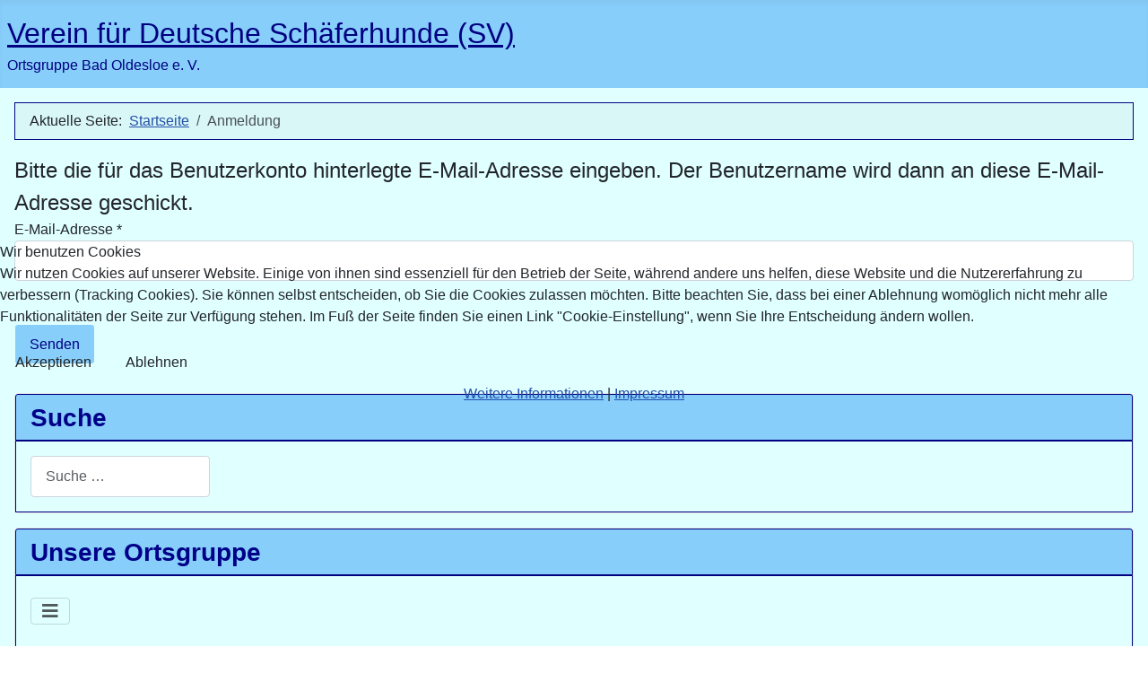

--- FILE ---
content_type: text/html; charset=utf-8
request_url: https://schaeferhunde-badoldesloe.de/index.php/anmeldung?view=remind
body_size: 21283
content:
<!DOCTYPE html>
<html lang="de-de" dir="ltr">

<head>
<script type="text/javascript">  (function(){    function blockCookies(disableCookies, disableLocal, disableSession){    if(disableCookies == 1){    if(!document.__defineGetter__){    Object.defineProperty(document, 'cookie',{    get: function(){ return ''; },    set: function(){ return true;}    });    }else{    var oldSetter = document.__lookupSetter__('cookie');    if(oldSetter) {    Object.defineProperty(document, 'cookie', {    get: function(){ return ''; },    set: function(v){    if(v.match(/reDimCookieHint\=/) || v.match(/a09ea5204019e91bed7d9bd2fa61cfde\=/)) {    oldSetter.call(document, v);    }    return true;    }    });    }    }    var cookies = document.cookie.split(';');    for (var i = 0; i < cookies.length; i++) {    var cookie = cookies[i];    var pos = cookie.indexOf('=');    var name = '';    if(pos > -1){    name = cookie.substr(0, pos);    }else{    name = cookie;    }    if(name.match(/reDimCookieHint/)) {    document.cookie = name + '=; expires=Thu, 01 Jan 1970 00:00:00 GMT';    }    }    }    if(disableLocal == 1){    window.localStorage.clear();    window.localStorage.__proto__ = Object.create(window.Storage.prototype);    window.localStorage.__proto__.setItem = function(){ return undefined; };    }    if(disableSession == 1){    window.sessionStorage.clear();    window.sessionStorage.__proto__ = Object.create(window.Storage.prototype);    window.sessionStorage.__proto__.setItem = function(){ return undefined; };    }    }    blockCookies(1,1,1);    }());    </script>


    <meta charset="utf-8">
	<meta name="viewport" content="width=device-width, initial-scale=1">
	<meta name="generator" content="Joomla! - Open Source Content Management">
	<title>Anmeldung</title>
	<link href="/media/system/images/joomla-favicon.svg" rel="icon" type="image/svg+xml">
	<link href="/media/system/images/favicon.ico" rel="alternate icon" type="image/vnd.microsoft.icon">
	<link href="/media/system/images/joomla-favicon-pinned.svg" rel="mask-icon" color="#000">
	<link href="https://schaeferhunde-badoldesloe.de/index.php/component/finder/search?format=opensearch&amp;Itemid=101" rel="search" title="OpenSearch Schäferhunde Bad Oldesloe" type="application/opensearchdescription+xml">

    <link href="/media/system/css/joomla-fontawesome.min.css?4567ca7f8b391c7d9a210fa6b76053d4" rel="lazy-stylesheet" /><noscript><link href="/media/system/css/joomla-fontawesome.min.css?4567ca7f8b391c7d9a210fa6b76053d4" rel="stylesheet" /></noscript>
	<link href="/media/templates/site/cassiopeia/css/template.min.css?4567ca7f8b391c7d9a210fa6b76053d4" rel="stylesheet" />
	<link href="/media/templates/site/cassiopeia/css/global/colors_standard.min.css?4567ca7f8b391c7d9a210fa6b76053d4" rel="stylesheet" />
	<link href="/media/vendor/awesomplete/css/awesomplete.css?1.1.5" rel="stylesheet" />
	<link href="/media/templates/site/cassiopeia/css/vendor/joomla-custom-elements/joomla-alert.min.css?0.2.0" rel="stylesheet" />
	<link href="/plugins/system/cookiehint/css/redimstyle.css?4567ca7f8b391c7d9a210fa6b76053d4" rel="stylesheet" />
	<link href="/media/templates/site/cassiopeia_svod/css/user.css?4567ca7f8b391c7d9a210fa6b76053d4" rel="stylesheet" />
	<style>:root {
		--hue: 214;
		--template-bg-light: #f0f4fb;
		--template-text-dark: #495057;
		--template-text-light: #ffffff;
		--template-link-color: var(--link-color);
		--template-special-color: #001B4C;
		
	}</style>
	<style>#redim-cookiehint-modal {position: fixed; top: 0; bottom: 0; left: 0; right: 0; z-index: 99998; display: flex; justify-content : center; align-items : center;}</style>

    <script src="/media/vendor/metismenujs/js/metismenujs.min.js?1.4.0" defer></script>
	<script type="application/json" class="joomla-script-options new">{"joomla.jtext":{"MOD_FINDER_SEARCH_VALUE":"Suche &hellip;","JLIB_JS_AJAX_ERROR_OTHER":"Beim Abrufen von JSON-Daten wurde ein HTTP-Statuscode %s zur\u00fcckgegeben.","JLIB_JS_AJAX_ERROR_PARSE":"Ein Parsing-Fehler trat bei der Verarbeitung der folgenden JSON-Daten auf:<br><code style='color:inherit;white-space:pre-wrap;padding:0;margin:0;border:0;background:inherit;'>%s<\/code>","ERROR":"Fehler","MESSAGE":"Nachricht","NOTICE":"Hinweis","WARNING":"Warnung","JCLOSE":"Schlie\u00dfen","JOK":"OK","JOPEN":"\u00d6ffnen","JLIB_FORM_CONTAINS_INVALID_FIELDS":"Das Formular kann nicht abgeschickt werden, da ihm die erforderlichen Daten fehlen.<br>Bitte die markierten Felder korrigieren und erneut versuchen.","JLIB_FORM_FIELD_REQUIRED_VALUE":"Der Wert darf nicht leer sein.","JLIB_FORM_FIELD_REQUIRED_CHECK":"Eine der Optionen muss ausgew\u00e4hlt sein.","JLIB_FORM_FIELD_INVALID_VALUE":"Dieser Wert ist ung\u00fcltig."},"finder-search":{"url":"\/index.php\/component\/finder\/?task=suggestions.suggest&format=json&tmpl=component&Itemid=101"},"system.paths":{"root":"","rootFull":"https:\/\/schaeferhunde-badoldesloe.de\/","base":"","baseFull":"https:\/\/schaeferhunde-badoldesloe.de\/"},"csrf.token":"d7ba2db893707e7fbdac76f912cf8a98","system.keepalive":{"interval":840000,"uri":"\/index.php\/component\/ajax\/?format=json"}}</script>
	<script src="/media/system/js/core.min.js?37ffe4186289eba9c5df81bea44080aff77b9684"></script>
	<script src="/media/templates/site/cassiopeia/js/template.min.js?4567ca7f8b391c7d9a210fa6b76053d4" defer></script>
	<script src="/media/system/js/keepalive-es5.min.js?4eac3f5b0c42a860f0f438ed1bea8b0bdddb3804" defer nomodule></script>
	<script src="/media/com_finder/js/finder-es5.min.js?e6d3d1f535e33b5641e406eb08d15093e7038cc2" nomodule defer></script>
	<script src="/media/vendor/bootstrap/js/bootstrap-es5.min.js?5.3.2" nomodule defer></script>
	<script src="/media/system/js/messages-es5.min.js?c29829fd2432533d05b15b771f86c6637708bd9d" nomodule defer></script>
	<script src="/media/system/js/fields/validate.min.js?16f3d8b4bad90666d11636743950e1c4fade735f" defer></script>
	<script src="/media/system/js/keepalive.min.js?9f10654c2f49ca104ca0449def6eec3f06bd19c0" type="module"></script>
	<script src="/media/vendor/awesomplete/js/awesomplete.min.js?1.1.5" defer></script>
	<script src="/media/com_finder/js/finder.min.js?a2c3894d062787a266d59d457ffba5481b639f64" type="module"></script>
	<script src="/media/vendor/bootstrap/js/collapse.min.js?5.3.2" type="module"></script>
	<script src="/media/templates/site/cassiopeia/js/mod_menu/menu-metismenu.min.js?4567ca7f8b391c7d9a210fa6b76053d4" defer></script>
	<script src="/media/system/js/messages.min.js?7f7aa28ac8e8d42145850e8b45b3bc82ff9a6411" type="module"></script>
	<script type="application/ld+json">{"@context":"https:\/\/schema.org","@type":"BreadcrumbList","itemListElement":[{"@type":"ListItem","position":1,"item":{"@id":"https:\/\/schaeferhunde-badoldesloe.de\/index.php","name":"Startseite"}},{"@type":"ListItem","position":2,"item":{"@id":"https:\/\/schaeferhunde-badoldesloe.de\/index.php\/anmeldung","name":"Anmeldung"}}]}</script>

</head>

<body class="site com_users wrapper-static view-remind no-layout no-task itemid-141 has-sidebar-left">
    <header class="header container-header full-width position-sticky sticky-top">

        
        
                    <div class="grid-child">
                <div class="navbar-brand">
                    <a class="brand-logo" href="/">
                        <span title="Schäferhunde Bad Oldesloe">Verein für Deutsche Schäferhunde (SV)</span>                    </a>
                                            <div class="site-description">Ortsgruppe Bad Oldesloe e. V.</div>
                                    </div>
            </div>
        
            </header>

    <div class="site-grid">
        
        
        
                <div class="grid-child container-sidebar-left">
            <div class="sidebar-left card ">
            <h3 class="card-header ">Suche</h3>        <div class="card-body">
                
<form class="mod-finder js-finder-searchform form-search" action="/index.php/component/finder/search?Itemid=101" method="get" role="search">
    <label for="mod-finder-searchword111" class="visually-hidden finder">Suchen</label><input type="text" name="q" id="mod-finder-searchword111" class="js-finder-search-query form-control" value="" placeholder="Suche &hellip;">
            <input type="hidden" name="Itemid" value="101"></form>
    </div>
</div>
<nav class="sidebar-left card " aria-labelledby="mod-1">
            <h3 class="card-header " id="mod-1">Unsere Ortsgruppe</h3>        <div class="card-body">
                
<nav class="navbar navbar-expand-lg" aria-label="Unsere Ortsgruppe">
    <button class="navbar-toggler navbar-toggler-right" type="button" data-bs-toggle="collapse" data-bs-target="#navbar1" aria-controls="navbar1" aria-expanded="false" aria-label="Navigation umschalten">
        <span class="icon-menu" aria-hidden="true"></span>
    </button>
    <div class="collapse navbar-collapse" id="navbar1">
        <ul class="mod-menu mod-menu_dropdown-metismenu metismenu mod-list ">
<li class="metismenu-item item-101 level-1 default"><a href="/index.php" >Home</a></li><li class="metismenu-item item-144 level-1 deeper parent"><a href="/index.php/aktuelles" >Termine &amp; Aktuelles</a><button class="mm-collapsed mm-toggler mm-toggler-link" aria-haspopup="true" aria-expanded="false" aria-label="Termine &amp; Aktuelles"></button><ul class="mm-collapse"><li class="metismenu-item item-145 level-2"><a href="/index.php/aktuelles/uebungszeiten" >Übungszeiten</a></li><li class="metismenu-item item-149 level-2"><a href="/index.php/aktuelles/informationen" >Informationen</a></li></ul></li><li class="metismenu-item item-150 level-1 deeper parent"><a href="/index.php/wir-bieten-an" >Wir bieten an</a><button class="mm-collapsed mm-toggler mm-toggler-link" aria-haspopup="true" aria-expanded="false" aria-label="Wir bieten an"></button><ul class="mm-collapse"><li class="metismenu-item item-151 level-2"><a href="/index.php/wir-bieten-an/basiskurse" >Basiskurse</a></li><li class="metismenu-item item-152 level-2"><a href="/index.php/wir-bieten-an/begleithund" >Begleithund</a></li><li class="metismenu-item item-153 level-2"><a href="/index.php/wir-bieten-an/agility" >Agility</a></li><li class="metismenu-item item-154 level-2"><a href="/index.php/wir-bieten-an/hoopers" >Hoopers</a></li><li class="metismenu-item item-317 level-2"><a href="/index.php/wir-bieten-an/rally-obedience" >Rally Obedience</a></li><li class="metismenu-item item-155 level-2"><a href="/index.php/wir-bieten-an/faehrtenarbeit" >Fährtenarbeit</a></li><li class="metismenu-item item-156 level-2"><a href="/index.php/wir-bieten-an/rettungshund-sport" >Rettungshund (Sport)</a></li><li class="metismenu-item item-157 level-2"><a href="/index.php/wir-bieten-an/schutzdienst" >Schutzdienst</a></li></ul></li><li class="metismenu-item item-159 level-1 deeper parent"><a href="/index.php/unser-verein" >Unser Verein</a><button class="mm-collapsed mm-toggler mm-toggler-link" aria-haspopup="true" aria-expanded="false" aria-label="Unser Verein"></button><ul class="mm-collapse"><li class="metismenu-item item-160 level-2"><a href="/index.php/unser-verein/der-vorstand" >Der Vorstand</a></li><li class="metismenu-item item-161 level-2"><a href="/index.php/unser-verein/unsere-hunde" >Unsere Hunde</a></li><li class="metismenu-item item-162 level-2"><a href="/index.php/unser-verein/der-verein" >Der Verein</a></li><li class="metismenu-item item-163 level-2"><a href="/index.php/unser-verein/das-vereinsgelaende" >Das Vereinsgelände</a></li><li class="metismenu-item item-164 level-2"><a href="/index.php/unser-verein/platzordnung" >Platzordnung</a></li><li class="metismenu-item item-165 level-2"><a href="/index.php/unser-verein/anfahrt" >Anfahrt</a></li></ul></li><li class="metismenu-item item-146 level-1"><a href="/index.php/anmeldung-training" >Anmeldung Training</a></li><li class="metismenu-item item-147 level-1"><a href="/index.php/mitglied-werden" >Mitglied werden</a></li><li class="metismenu-item item-148 level-1"><a href="/index.php/pruefungsunterlagen" >Prüfungsunterlagen</a></li><li class="metismenu-item item-166 level-1 deeper parent"><a href="/index.php/veranstaltungen" >Veranstaltungen</a><button class="mm-collapsed mm-toggler mm-toggler-link" aria-haspopup="true" aria-expanded="false" aria-label="Veranstaltungen"></button><ul class="mm-collapse"><li class="metismenu-item item-167 level-2 deeper parent"><a href="/index.php/veranstaltungen/basiskurse" >Basiskurse</a><button class="mm-collapsed mm-toggler mm-toggler-link" aria-haspopup="true" aria-expanded="false" aria-label="Basiskurse"></button><ul class="mm-collapse"><li class="metismenu-item item-173 level-3"><a href="/index.php/veranstaltungen/basiskurse/basiskurs-anmeldung" >Basiskurs Anmeldung</a></li></ul></li><li class="metismenu-item item-168 level-2 deeper parent"><a href="/index.php/veranstaltungen/benimm-dich-kurs" >Benimm-Dich-Kurs</a><button class="mm-collapsed mm-toggler mm-toggler-link" aria-haspopup="true" aria-expanded="false" aria-label="Benimm-Dich-Kurs"></button><ul class="mm-collapse"><li class="metismenu-item item-174 level-3"><a href="/index.php/veranstaltungen/benimm-dich-kurs/benimm-dich-kurs-anmeldung" >Benimm-Dich-Kurs Anmeldung</a></li></ul></li><li class="metismenu-item item-169 level-2 deeper parent"><a href="/index.php/veranstaltungen/hunderennen" >Hunderennen</a><button class="mm-collapsed mm-toggler mm-toggler-link" aria-haspopup="true" aria-expanded="false" aria-label="Hunderennen"></button><ul class="mm-collapse"><li class="metismenu-item item-175 level-3"><a href="/index.php/veranstaltungen/hunderennen/hunderennen-anmeldung" >Hunderennen Anmeldung</a></li></ul></li><li class="metismenu-item item-170 level-2 deeper parent"><a href="/index.php/veranstaltungen/agility-turnier" >Agility-Turnier</a><button class="mm-collapsed mm-toggler mm-toggler-link" aria-haspopup="true" aria-expanded="false" aria-label="Agility-Turnier"></button><ul class="mm-collapse"><li class="metismenu-item item-220 level-3"><a href="/index.php/veranstaltungen/agility-turnier/agility-turnier-anmeldung" >Agility-Turnier-Anmeldung</a></li></ul></li><li class="metismenu-item item-171 level-2"><a href="/index.php/veranstaltungen/hoopers-turnier" >Hoopers-Turnier</a></li></ul></li><li class="metismenu-item item-172 level-1"><a href="/index.php/bildergalerien" >Bildergalerien</a></li><li class="metismenu-item item-140 level-1"><a href="/index.php/kontakt" >Kontakt</a></li></ul>
    </div>
</nav>
    </div>
</nav>
<nav class="sidebar-left card " aria-labelledby="mod-113">
            <h3 class="card-header " id="mod-113">Interner Bereich</h3>        <div class="card-body">
                
<nav class="navbar navbar-expand-lg" aria-label="Interner Bereich">
    <button class="navbar-toggler navbar-toggler-right" type="button" data-bs-toggle="collapse" data-bs-target="#navbar113" aria-controls="navbar113" aria-expanded="false" aria-label="Navigation umschalten">
        <span class="icon-menu" aria-hidden="true"></span>
    </button>
    <div class="collapse navbar-collapse" id="navbar113">
        <ul class="mod-menu mod-menu_dropdown-metismenu metismenu mod-list ">
<li class="metismenu-item item-141 level-1 current active"><a href="/index.php/anmeldung" aria-current="location">Anmeldung</a></li></ul>
    </div>
</nav>
    </div>
</nav>

        </div>
        
        <div class="grid-child container-component">
            <nav class="mod-breadcrumbs__wrapper" aria-label="Navigationspfad">
    <ol class="mod-breadcrumbs breadcrumb px-3 py-2">
                    <li class="mod-breadcrumbs__here float-start">
                Aktuelle Seite: &#160;
            </li>
        
        <li class="mod-breadcrumbs__item breadcrumb-item"><a href="/index.php" class="pathway"><span>Startseite</span></a></li><li class="mod-breadcrumbs__item breadcrumb-item active"><span>Anmeldung</span></li>    </ol>
    </nav>

            
            <div id="system-message-container" aria-live="polite"></div>

            <main>
            <div class="com-users-remind remind">
        <form id="user-registration" action="/index.php/anmeldung?task=remind.remind" method="post" class="com-users-remind__form form-validate form-horizontal well">
                    <fieldset>
                                    <legend>Bitte die für das Benutzerkonto hinterlegte E-Mail-Adresse eingeben. Der Benutzername wird dann an diese E-Mail-Adresse geschickt.</legend>
                                <div class="control-group">
            <div class="control-label"><label id="jform_email-lbl" for="jform_email" class="required">
    E-Mail-Adresse<span class="star" aria-hidden="true">&#160;*</span></label>
</div>
        <div class="controls">
        <input type="email" inputmode="email" name="jform[email]" class="form-control validate-email required" id="jform_email" value="" size="30" autocomplete="email" required>            </div>
</div>
            </fieldset>
                <div class="com-users-remind__submit control-group">
            <div class="controls">
                <button type="submit" class="btn btn-primary validate">
                    Senden                </button>
            </div>
        </div>
        <input type="hidden" name="d7ba2db893707e7fbdac76f912cf8a98" value="1">    </form>
</div>

            </main>
            
        </div>

        
        
            </div>

        <footer class="container-footer footer full-width">
        <div class="grid-child">
            <ul class="mod-menu mod-menu_dropdown-metismenu metismenu mod-list menu-horizontal">
<li class="metismenu-item item-134 level-1"><a href="/index.php/impressum" >Impressum</a></li><li class="metismenu-item item-135 level-1"><a href="/index.php/datenschutzerklaerung" >Datenschutzerklärung</a></li><li class="metismenu-item item-136 level-1"><a href="/index.php/vereine" >Vereine</a></li><li class="metismenu-item item-137 level-1"><a href="/index.php/freunde-foerderer" >Freunde &amp; Förderer</a></li><li class="metismenu-item item-138 level-1"><a href="/index.php/presse" >Presse</a></li><li class="metismenu-item item-139 level-1"><a href="/index.php/versionshinweise" >Versionshinweise</a></li><li class="metismenu-item item-250 level-1"><a href="/?cookiehint=set" >Cookie-Einstellung</a></li></ul>

        </div>
    </footer>
    
            <a href="#top" id="back-top" class="back-to-top-link" aria-label="Zurück nach oben">
            <span class="icon-arrow-up icon-fw" aria-hidden="true"></span>
        </a>
    
    

<script type="text/javascript">   function cookiehintsubmitnoc(obj) {     if (confirm("Eine Ablehnung wird die Funktionen der Website beeinträchtigen. Möchten Sie wirklich ablehnen?")) {       document.cookie = 'reDimCookieHint=-1; expires=0; path=/';       cookiehintfadeOut(document.getElementById('redim-cookiehint-modal'));       return true;     } else {       return false;     }   } </script> <div id="redim-cookiehint-modal">   <div id="redim-cookiehint">     <div class="cookiehead">       <span class="headline">Wir benutzen Cookies</span>     </div>     <div class="cookiecontent">   <p>Wir nutzen Cookies auf unserer Website. Einige von ihnen sind essenziell für den Betrieb der Seite, während andere uns helfen, diese Website und die Nutzererfahrung zu verbessern (Tracking Cookies). Sie können selbst entscheiden, ob Sie die Cookies zulassen möchten. Bitte beachten Sie, dass bei einer Ablehnung womöglich nicht mehr alle Funktionalitäten der Seite zur Verfügung stehen. Im Fuß der Seite finden Sie einen Link "Cookie-Einstellung", wenn Sie Ihre Entscheidung ändern wollen.</p>    </div>     <div class="cookiebuttons">       <a id="cookiehintsubmit" onclick="return cookiehintsubmit(this);" href="https://schaeferhunde-badoldesloe.de/index.php/anmeldung?view=remind&amp;rCH=2"         class="btn">Akzeptieren</a>           <a id="cookiehintsubmitno" onclick="return cookiehintsubmitnoc(this);" href="https://schaeferhunde-badoldesloe.de/index.php/anmeldung?view=remind&amp;rCH=-2"           class="btn">Ablehnen</a>          <div class="text-center" id="cookiehintinfo">              <a target="_self" href="https://www.schaeferhunde-badoldesloe.de/index.php/datenschutzerklaerung">Weitere Informationen</a>                  |                  <a target="_self" href="https://www.schaeferhunde-badoldesloe.de/index.php/impressum">Impressum</a>            </div>      </div>     <div class="clr"></div>   </div> </div>     <script type="text/javascript">        if (!navigator.cookieEnabled) {         document.addEventListener("DOMContentLoaded", function (event) {           document.getElementById('redim-cookiehint-modal').remove();         });       }        function cookiehintfadeOut(el) {         el.style.opacity = 1;         (function fade() {           if ((el.style.opacity -= .1) < 0) {             el.style.display = "none";           } else {             requestAnimationFrame(fade);           }         })();       }             function cookiehintsubmit(obj) {         document.cookie = 'reDimCookieHint=1; expires=Sun, 01 Feb 2026 23:59:59 GMT;; path=/';         cookiehintfadeOut(document.getElementById('redim-cookiehint-modal'));         return true;       }        function cookiehintsubmitno(obj) {         document.cookie = 'reDimCookieHint=-1; expires=0; path=/';         cookiehintfadeOut(document.getElementById('redim-cookiehint-modal'));         return true;       }     </script>     
</body>
</html>


--- FILE ---
content_type: text/css
request_url: https://schaeferhunde-badoldesloe.de/media/templates/site/cassiopeia_svod/css/user.css?4567ca7f8b391c7d9a210fa6b76053d4
body_size: 1603
content:
/*Grundfarbe*/
:root {
   --cassiopeia-color-primary: #e0ffff;
}

/*Nach oben Link Fix*/
#back-top { position: fixed; }

.back-to-top-link {
   background-color: #e0ffff;
   border-color: #000080;
   color: #00008b;
}



/*Farbe Header*/
.container-header {
   background-color: #87cefa;
   background-image: none;
}

/*Schriftfarbe Header Zeile 1*/
.container-header .navbar-brand a {
     color: #000080;
}

/*Schriftfarbe Header Zeile 2*/
.container-header .site-description {
     color: #000080;
     font-size: 1rem;
     white-space: normal;
}




/*Farbe Body*/
body {
background-repeat: no-repeat;
background-size: cover;
background-color: #e0ffff;
}

/*Farbe Footer*/
.container-footer {
   background-color: #87cefa;
   background-image: none;
   color: #000080;
}

/*Farbe Button*/
.btn-primary {
   background: #87cefa;
   color: #000080;
}



/*Navigationsleiste*/
.mod-breadcrumbs__wrapper{
   background-color: #e0ffff;
   border: 1px solid #000080;
}



/*Hintergrundfarbe Module*/
.card-body{
   background-color: #e0ffff;
   border: 1px solid #e0ffff;
   border-color: #000080;
   color: #000080;
}

/*Hintergrundfarbe Modul Überschrift*/
.card-header {
   background-color: #87cefa;
   border: 1px solid #000080;
   color: #000088;
}



/*Dropdown-Menü oben*/
.metismenu.mod-menu .metismenu-item> a {
   color: #000080;
}

/*Dropdown-Menü oben - Auswahl-Pfeil*/
.metismenu.mod-menu .mm-toggler {
   color: #000080;
}

/* Das Dropdown-Menu im Menu färbst du mit der Klasse .metismenu.mod-menu .mm-collapse ein */ .metismenu.mod-menu .mm-collapse {
   background: #e0ffff;
   color: #000080;
}

/* Die Links im Dropdown Menu musst du dann auch einzeln ansteuern #fff*/ .metismenu.mod-menu .mm-collapse .metismenu-item a {
     color: #000080;
}



